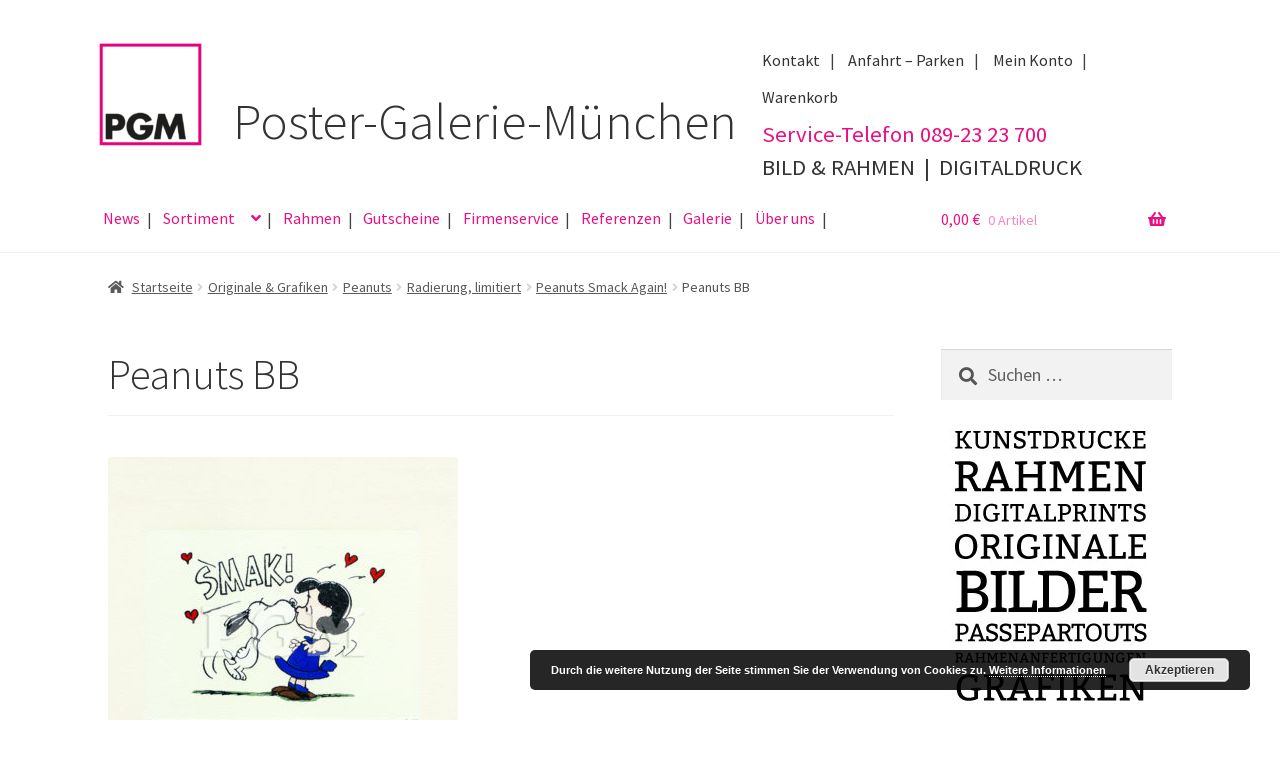

--- FILE ---
content_type: text/html; charset=UTF-8
request_url: https://poster-galerie.de/?attachment_id=3364
body_size: 15448
content:
<!doctype html>
<html lang="de">
<head>
<meta charset="UTF-8">
<meta name="viewport" content="width=device-width, initial-scale=1">
<link rel="profile" href="http://gmpg.org/xfn/11">
<link rel="pingback" href="https://poster-galerie.de/wordpress/xmlrpc.php">

<meta name='robots' content='index, follow, max-image-preview:large, max-snippet:-1, max-video-preview:-1' />

	<!-- This site is optimized with the Yoast SEO plugin v24.8.1 - https://yoast.com/wordpress/plugins/seo/ -->
	<title>Peanuts BB | Poster Galerie München</title>
	<link rel="canonical" href="https://poster-galerie.de/" />
	<meta property="og:locale" content="de_DE" />
	<meta property="og:type" content="article" />
	<meta property="og:title" content="Peanuts BB | Poster Galerie München" />
	<meta property="og:url" content="https://poster-galerie.de/" />
	<meta property="og:site_name" content="Poster Galerie München" />
	<meta property="article:publisher" content="https://www.facebook.com/PosterGalerieMuenchen" />
	<meta property="article:modified_time" content="2017-10-20T11:33:30+00:00" />
	<meta property="og:image" content="https://poster-galerie.de" />
	<meta property="og:image:width" content="800" />
	<meta property="og:image:height" content="797" />
	<meta property="og:image:type" content="image/jpeg" />
	<meta name="twitter:card" content="summary_large_image" />
	<script type="application/ld+json" class="yoast-schema-graph">{"@context":"https://schema.org","@graph":[{"@type":"WebPage","@id":"https://poster-galerie.de/","url":"https://poster-galerie.de/","name":"Peanuts BB | Poster Galerie München","isPartOf":{"@id":"https://poster-galerie.de/#website"},"primaryImageOfPage":{"@id":"https://poster-galerie.de/#primaryimage"},"image":{"@id":"https://poster-galerie.de/#primaryimage"},"thumbnailUrl":"https://poster-galerie.de/wordpress/wp-content/uploads/2017/10/019.jpg","datePublished":"2017-10-20T11:33:14+00:00","dateModified":"2017-10-20T11:33:30+00:00","breadcrumb":{"@id":"https://poster-galerie.de/#breadcrumb"},"inLanguage":"de","potentialAction":[{"@type":"ReadAction","target":["https://poster-galerie.de/"]}]},{"@type":"ImageObject","inLanguage":"de","@id":"https://poster-galerie.de/#primaryimage","url":"https://poster-galerie.de/wordpress/wp-content/uploads/2017/10/019.jpg","contentUrl":"https://poster-galerie.de/wordpress/wp-content/uploads/2017/10/019.jpg","width":800,"height":797},{"@type":"BreadcrumbList","@id":"https://poster-galerie.de/#breadcrumb","itemListElement":[{"@type":"ListItem","position":1,"name":"Home","item":"https://poster-galerie.de/"},{"@type":"ListItem","position":2,"name":"Peanuts BB"}]},{"@type":"WebSite","@id":"https://poster-galerie.de/#website","url":"https://poster-galerie.de/","name":"Poster Galerie München","description":"Originale. Kunstdrucke. Rahmung.","publisher":{"@id":"https://poster-galerie.de/#organization"},"potentialAction":[{"@type":"SearchAction","target":{"@type":"EntryPoint","urlTemplate":"https://poster-galerie.de/?s={search_term_string}"},"query-input":{"@type":"PropertyValueSpecification","valueRequired":true,"valueName":"search_term_string"}}],"inLanguage":"de"},{"@type":"Organization","@id":"https://poster-galerie.de/#organization","name":"Poster Galerie München","url":"https://poster-galerie.de/","logo":{"@type":"ImageObject","inLanguage":"de","@id":"https://poster-galerie.de/#/schema/logo/image/","url":"https://poster-galerie.de/wordpress/wp-content/uploads/2017/07/header.jpg","contentUrl":"https://poster-galerie.de/wordpress/wp-content/uploads/2017/07/header.jpg","width":702,"height":247,"caption":"Poster Galerie München"},"image":{"@id":"https://poster-galerie.de/#/schema/logo/image/"},"sameAs":["https://www.facebook.com/PosterGalerieMuenchen"]}]}</script>
	<!-- / Yoast SEO plugin. -->


<link rel="alternate" type="application/rss+xml" title="Poster Galerie München &raquo; Feed" href="https://poster-galerie.de/feed/" />
<link rel="alternate" type="application/rss+xml" title="Poster Galerie München &raquo; Kommentar-Feed" href="https://poster-galerie.de/comments/feed/" />
<link rel="alternate" type="application/rss+xml" title="Poster Galerie München &raquo; Peanuts BB-Kommentar-Feed" href="https://poster-galerie.de/?attachment_id=3364/feed/" />
<script>
window._wpemojiSettings = {"baseUrl":"https:\/\/s.w.org\/images\/core\/emoji\/15.0.3\/72x72\/","ext":".png","svgUrl":"https:\/\/s.w.org\/images\/core\/emoji\/15.0.3\/svg\/","svgExt":".svg","source":{"concatemoji":"https:\/\/poster-galerie.de\/wordpress\/wp-includes\/js\/wp-emoji-release.min.js?ver=6.6.4"}};
/*! This file is auto-generated */
!function(i,n){var o,s,e;function c(e){try{var t={supportTests:e,timestamp:(new Date).valueOf()};sessionStorage.setItem(o,JSON.stringify(t))}catch(e){}}function p(e,t,n){e.clearRect(0,0,e.canvas.width,e.canvas.height),e.fillText(t,0,0);var t=new Uint32Array(e.getImageData(0,0,e.canvas.width,e.canvas.height).data),r=(e.clearRect(0,0,e.canvas.width,e.canvas.height),e.fillText(n,0,0),new Uint32Array(e.getImageData(0,0,e.canvas.width,e.canvas.height).data));return t.every(function(e,t){return e===r[t]})}function u(e,t,n){switch(t){case"flag":return n(e,"\ud83c\udff3\ufe0f\u200d\u26a7\ufe0f","\ud83c\udff3\ufe0f\u200b\u26a7\ufe0f")?!1:!n(e,"\ud83c\uddfa\ud83c\uddf3","\ud83c\uddfa\u200b\ud83c\uddf3")&&!n(e,"\ud83c\udff4\udb40\udc67\udb40\udc62\udb40\udc65\udb40\udc6e\udb40\udc67\udb40\udc7f","\ud83c\udff4\u200b\udb40\udc67\u200b\udb40\udc62\u200b\udb40\udc65\u200b\udb40\udc6e\u200b\udb40\udc67\u200b\udb40\udc7f");case"emoji":return!n(e,"\ud83d\udc26\u200d\u2b1b","\ud83d\udc26\u200b\u2b1b")}return!1}function f(e,t,n){var r="undefined"!=typeof WorkerGlobalScope&&self instanceof WorkerGlobalScope?new OffscreenCanvas(300,150):i.createElement("canvas"),a=r.getContext("2d",{willReadFrequently:!0}),o=(a.textBaseline="top",a.font="600 32px Arial",{});return e.forEach(function(e){o[e]=t(a,e,n)}),o}function t(e){var t=i.createElement("script");t.src=e,t.defer=!0,i.head.appendChild(t)}"undefined"!=typeof Promise&&(o="wpEmojiSettingsSupports",s=["flag","emoji"],n.supports={everything:!0,everythingExceptFlag:!0},e=new Promise(function(e){i.addEventListener("DOMContentLoaded",e,{once:!0})}),new Promise(function(t){var n=function(){try{var e=JSON.parse(sessionStorage.getItem(o));if("object"==typeof e&&"number"==typeof e.timestamp&&(new Date).valueOf()<e.timestamp+604800&&"object"==typeof e.supportTests)return e.supportTests}catch(e){}return null}();if(!n){if("undefined"!=typeof Worker&&"undefined"!=typeof OffscreenCanvas&&"undefined"!=typeof URL&&URL.createObjectURL&&"undefined"!=typeof Blob)try{var e="postMessage("+f.toString()+"("+[JSON.stringify(s),u.toString(),p.toString()].join(",")+"));",r=new Blob([e],{type:"text/javascript"}),a=new Worker(URL.createObjectURL(r),{name:"wpTestEmojiSupports"});return void(a.onmessage=function(e){c(n=e.data),a.terminate(),t(n)})}catch(e){}c(n=f(s,u,p))}t(n)}).then(function(e){for(var t in e)n.supports[t]=e[t],n.supports.everything=n.supports.everything&&n.supports[t],"flag"!==t&&(n.supports.everythingExceptFlag=n.supports.everythingExceptFlag&&n.supports[t]);n.supports.everythingExceptFlag=n.supports.everythingExceptFlag&&!n.supports.flag,n.DOMReady=!1,n.readyCallback=function(){n.DOMReady=!0}}).then(function(){return e}).then(function(){var e;n.supports.everything||(n.readyCallback(),(e=n.source||{}).concatemoji?t(e.concatemoji):e.wpemoji&&e.twemoji&&(t(e.twemoji),t(e.wpemoji)))}))}((window,document),window._wpemojiSettings);
</script>
<style id='wp-emoji-styles-inline-css'>

	img.wp-smiley, img.emoji {
		display: inline !important;
		border: none !important;
		box-shadow: none !important;
		height: 1em !important;
		width: 1em !important;
		margin: 0 0.07em !important;
		vertical-align: -0.1em !important;
		background: none !important;
		padding: 0 !important;
	}
</style>
<link rel='stylesheet' id='wp-block-library-css' href='https://poster-galerie.de/wordpress/wp-includes/css/dist/block-library/style.min.css?ver=6.6.4' media='all' />
<style id='wp-block-library-theme-inline-css'>
.wp-block-audio :where(figcaption){color:#555;font-size:13px;text-align:center}.is-dark-theme .wp-block-audio :where(figcaption){color:#ffffffa6}.wp-block-audio{margin:0 0 1em}.wp-block-code{border:1px solid #ccc;border-radius:4px;font-family:Menlo,Consolas,monaco,monospace;padding:.8em 1em}.wp-block-embed :where(figcaption){color:#555;font-size:13px;text-align:center}.is-dark-theme .wp-block-embed :where(figcaption){color:#ffffffa6}.wp-block-embed{margin:0 0 1em}.blocks-gallery-caption{color:#555;font-size:13px;text-align:center}.is-dark-theme .blocks-gallery-caption{color:#ffffffa6}:root :where(.wp-block-image figcaption){color:#555;font-size:13px;text-align:center}.is-dark-theme :root :where(.wp-block-image figcaption){color:#ffffffa6}.wp-block-image{margin:0 0 1em}.wp-block-pullquote{border-bottom:4px solid;border-top:4px solid;color:currentColor;margin-bottom:1.75em}.wp-block-pullquote cite,.wp-block-pullquote footer,.wp-block-pullquote__citation{color:currentColor;font-size:.8125em;font-style:normal;text-transform:uppercase}.wp-block-quote{border-left:.25em solid;margin:0 0 1.75em;padding-left:1em}.wp-block-quote cite,.wp-block-quote footer{color:currentColor;font-size:.8125em;font-style:normal;position:relative}.wp-block-quote.has-text-align-right{border-left:none;border-right:.25em solid;padding-left:0;padding-right:1em}.wp-block-quote.has-text-align-center{border:none;padding-left:0}.wp-block-quote.is-large,.wp-block-quote.is-style-large,.wp-block-quote.is-style-plain{border:none}.wp-block-search .wp-block-search__label{font-weight:700}.wp-block-search__button{border:1px solid #ccc;padding:.375em .625em}:where(.wp-block-group.has-background){padding:1.25em 2.375em}.wp-block-separator.has-css-opacity{opacity:.4}.wp-block-separator{border:none;border-bottom:2px solid;margin-left:auto;margin-right:auto}.wp-block-separator.has-alpha-channel-opacity{opacity:1}.wp-block-separator:not(.is-style-wide):not(.is-style-dots){width:100px}.wp-block-separator.has-background:not(.is-style-dots){border-bottom:none;height:1px}.wp-block-separator.has-background:not(.is-style-wide):not(.is-style-dots){height:2px}.wp-block-table{margin:0 0 1em}.wp-block-table td,.wp-block-table th{word-break:normal}.wp-block-table :where(figcaption){color:#555;font-size:13px;text-align:center}.is-dark-theme .wp-block-table :where(figcaption){color:#ffffffa6}.wp-block-video :where(figcaption){color:#555;font-size:13px;text-align:center}.is-dark-theme .wp-block-video :where(figcaption){color:#ffffffa6}.wp-block-video{margin:0 0 1em}:root :where(.wp-block-template-part.has-background){margin-bottom:0;margin-top:0;padding:1.25em 2.375em}
</style>
<link rel='stylesheet' id='storefront-gutenberg-blocks-css' href='https://poster-galerie.de/wordpress/wp-content/themes/storefront/assets/css/base/gutenberg-blocks.css?ver=4.6.1' media='all' />
<style id='storefront-gutenberg-blocks-inline-css'>

				.wp-block-button__link:not(.has-text-color) {
					color: #e81083;
				}

				.wp-block-button__link:not(.has-text-color):hover,
				.wp-block-button__link:not(.has-text-color):focus,
				.wp-block-button__link:not(.has-text-color):active {
					color: #e81083;
				}

				.wp-block-button__link:not(.has-background) {
					background-color: #eeeeee;
				}

				.wp-block-button__link:not(.has-background):hover,
				.wp-block-button__link:not(.has-background):focus,
				.wp-block-button__link:not(.has-background):active {
					border-color: #d5d5d5;
					background-color: #d5d5d5;
				}

				.wc-block-grid__products .wc-block-grid__product .wp-block-button__link {
					background-color: #eeeeee;
					border-color: #eeeeee;
					color: #e81083;
				}

				.wp-block-quote footer,
				.wp-block-quote cite,
				.wp-block-quote__citation {
					color: #555555;
				}

				.wp-block-pullquote cite,
				.wp-block-pullquote footer,
				.wp-block-pullquote__citation {
					color: #555555;
				}

				.wp-block-image figcaption {
					color: #555555;
				}

				.wp-block-separator.is-style-dots::before {
					color: #333333;
				}

				.wp-block-file a.wp-block-file__button {
					color: #e81083;
					background-color: #eeeeee;
					border-color: #eeeeee;
				}

				.wp-block-file a.wp-block-file__button:hover,
				.wp-block-file a.wp-block-file__button:focus,
				.wp-block-file a.wp-block-file__button:active {
					color: #e81083;
					background-color: #d5d5d5;
				}

				.wp-block-code,
				.wp-block-preformatted pre {
					color: #555555;
				}

				.wp-block-table:not( .has-background ):not( .is-style-stripes ) tbody tr:nth-child(2n) td {
					background-color: #fdfdfd;
				}

				.wp-block-cover .wp-block-cover__inner-container h1:not(.has-text-color),
				.wp-block-cover .wp-block-cover__inner-container h2:not(.has-text-color),
				.wp-block-cover .wp-block-cover__inner-container h3:not(.has-text-color),
				.wp-block-cover .wp-block-cover__inner-container h4:not(.has-text-color),
				.wp-block-cover .wp-block-cover__inner-container h5:not(.has-text-color),
				.wp-block-cover .wp-block-cover__inner-container h6:not(.has-text-color) {
					color: #000000;
				}

				.wc-block-components-price-slider__range-input-progress,
				.rtl .wc-block-components-price-slider__range-input-progress {
					--range-color: #e81083;
				}

				/* Target only IE11 */
				@media all and (-ms-high-contrast: none), (-ms-high-contrast: active) {
					.wc-block-components-price-slider__range-input-progress {
						background: #e81083;
					}
				}

				.wc-block-components-button:not(.is-link) {
					background-color: #333333;
					color: #ffffff;
				}

				.wc-block-components-button:not(.is-link):hover,
				.wc-block-components-button:not(.is-link):focus,
				.wc-block-components-button:not(.is-link):active {
					background-color: #1a1a1a;
					color: #ffffff;
				}

				.wc-block-components-button:not(.is-link):disabled {
					background-color: #333333;
					color: #ffffff;
				}

				.wc-block-cart__submit-container {
					background-color: #ffffff;
				}

				.wc-block-cart__submit-container::before {
					color: rgba(220,220,220,0.5);
				}

				.wc-block-components-order-summary-item__quantity {
					background-color: #ffffff;
					border-color: #555555;
					box-shadow: 0 0 0 2px #ffffff;
					color: #555555;
				}
			
</style>
<style id='classic-theme-styles-inline-css'>
/*! This file is auto-generated */
.wp-block-button__link{color:#fff;background-color:#32373c;border-radius:9999px;box-shadow:none;text-decoration:none;padding:calc(.667em + 2px) calc(1.333em + 2px);font-size:1.125em}.wp-block-file__button{background:#32373c;color:#fff;text-decoration:none}
</style>
<style id='global-styles-inline-css'>
:root{--wp--preset--aspect-ratio--square: 1;--wp--preset--aspect-ratio--4-3: 4/3;--wp--preset--aspect-ratio--3-4: 3/4;--wp--preset--aspect-ratio--3-2: 3/2;--wp--preset--aspect-ratio--2-3: 2/3;--wp--preset--aspect-ratio--16-9: 16/9;--wp--preset--aspect-ratio--9-16: 9/16;--wp--preset--color--black: #000000;--wp--preset--color--cyan-bluish-gray: #abb8c3;--wp--preset--color--white: #ffffff;--wp--preset--color--pale-pink: #f78da7;--wp--preset--color--vivid-red: #cf2e2e;--wp--preset--color--luminous-vivid-orange: #ff6900;--wp--preset--color--luminous-vivid-amber: #fcb900;--wp--preset--color--light-green-cyan: #7bdcb5;--wp--preset--color--vivid-green-cyan: #00d084;--wp--preset--color--pale-cyan-blue: #8ed1fc;--wp--preset--color--vivid-cyan-blue: #0693e3;--wp--preset--color--vivid-purple: #9b51e0;--wp--preset--gradient--vivid-cyan-blue-to-vivid-purple: linear-gradient(135deg,rgba(6,147,227,1) 0%,rgb(155,81,224) 100%);--wp--preset--gradient--light-green-cyan-to-vivid-green-cyan: linear-gradient(135deg,rgb(122,220,180) 0%,rgb(0,208,130) 100%);--wp--preset--gradient--luminous-vivid-amber-to-luminous-vivid-orange: linear-gradient(135deg,rgba(252,185,0,1) 0%,rgba(255,105,0,1) 100%);--wp--preset--gradient--luminous-vivid-orange-to-vivid-red: linear-gradient(135deg,rgba(255,105,0,1) 0%,rgb(207,46,46) 100%);--wp--preset--gradient--very-light-gray-to-cyan-bluish-gray: linear-gradient(135deg,rgb(238,238,238) 0%,rgb(169,184,195) 100%);--wp--preset--gradient--cool-to-warm-spectrum: linear-gradient(135deg,rgb(74,234,220) 0%,rgb(151,120,209) 20%,rgb(207,42,186) 40%,rgb(238,44,130) 60%,rgb(251,105,98) 80%,rgb(254,248,76) 100%);--wp--preset--gradient--blush-light-purple: linear-gradient(135deg,rgb(255,206,236) 0%,rgb(152,150,240) 100%);--wp--preset--gradient--blush-bordeaux: linear-gradient(135deg,rgb(254,205,165) 0%,rgb(254,45,45) 50%,rgb(107,0,62) 100%);--wp--preset--gradient--luminous-dusk: linear-gradient(135deg,rgb(255,203,112) 0%,rgb(199,81,192) 50%,rgb(65,88,208) 100%);--wp--preset--gradient--pale-ocean: linear-gradient(135deg,rgb(255,245,203) 0%,rgb(182,227,212) 50%,rgb(51,167,181) 100%);--wp--preset--gradient--electric-grass: linear-gradient(135deg,rgb(202,248,128) 0%,rgb(113,206,126) 100%);--wp--preset--gradient--midnight: linear-gradient(135deg,rgb(2,3,129) 0%,rgb(40,116,252) 100%);--wp--preset--font-size--small: 14px;--wp--preset--font-size--medium: 23px;--wp--preset--font-size--large: 26px;--wp--preset--font-size--x-large: 42px;--wp--preset--font-size--normal: 16px;--wp--preset--font-size--huge: 37px;--wp--preset--font-family--inter: "Inter", sans-serif;--wp--preset--font-family--cardo: Cardo;--wp--preset--spacing--20: 0.44rem;--wp--preset--spacing--30: 0.67rem;--wp--preset--spacing--40: 1rem;--wp--preset--spacing--50: 1.5rem;--wp--preset--spacing--60: 2.25rem;--wp--preset--spacing--70: 3.38rem;--wp--preset--spacing--80: 5.06rem;--wp--preset--shadow--natural: 6px 6px 9px rgba(0, 0, 0, 0.2);--wp--preset--shadow--deep: 12px 12px 50px rgba(0, 0, 0, 0.4);--wp--preset--shadow--sharp: 6px 6px 0px rgba(0, 0, 0, 0.2);--wp--preset--shadow--outlined: 6px 6px 0px -3px rgba(255, 255, 255, 1), 6px 6px rgba(0, 0, 0, 1);--wp--preset--shadow--crisp: 6px 6px 0px rgba(0, 0, 0, 1);}:root :where(.is-layout-flow) > :first-child{margin-block-start: 0;}:root :where(.is-layout-flow) > :last-child{margin-block-end: 0;}:root :where(.is-layout-flow) > *{margin-block-start: 24px;margin-block-end: 0;}:root :where(.is-layout-constrained) > :first-child{margin-block-start: 0;}:root :where(.is-layout-constrained) > :last-child{margin-block-end: 0;}:root :where(.is-layout-constrained) > *{margin-block-start: 24px;margin-block-end: 0;}:root :where(.is-layout-flex){gap: 24px;}:root :where(.is-layout-grid){gap: 24px;}body .is-layout-flex{display: flex;}.is-layout-flex{flex-wrap: wrap;align-items: center;}.is-layout-flex > :is(*, div){margin: 0;}body .is-layout-grid{display: grid;}.is-layout-grid > :is(*, div){margin: 0;}.has-black-color{color: var(--wp--preset--color--black) !important;}.has-cyan-bluish-gray-color{color: var(--wp--preset--color--cyan-bluish-gray) !important;}.has-white-color{color: var(--wp--preset--color--white) !important;}.has-pale-pink-color{color: var(--wp--preset--color--pale-pink) !important;}.has-vivid-red-color{color: var(--wp--preset--color--vivid-red) !important;}.has-luminous-vivid-orange-color{color: var(--wp--preset--color--luminous-vivid-orange) !important;}.has-luminous-vivid-amber-color{color: var(--wp--preset--color--luminous-vivid-amber) !important;}.has-light-green-cyan-color{color: var(--wp--preset--color--light-green-cyan) !important;}.has-vivid-green-cyan-color{color: var(--wp--preset--color--vivid-green-cyan) !important;}.has-pale-cyan-blue-color{color: var(--wp--preset--color--pale-cyan-blue) !important;}.has-vivid-cyan-blue-color{color: var(--wp--preset--color--vivid-cyan-blue) !important;}.has-vivid-purple-color{color: var(--wp--preset--color--vivid-purple) !important;}.has-black-background-color{background-color: var(--wp--preset--color--black) !important;}.has-cyan-bluish-gray-background-color{background-color: var(--wp--preset--color--cyan-bluish-gray) !important;}.has-white-background-color{background-color: var(--wp--preset--color--white) !important;}.has-pale-pink-background-color{background-color: var(--wp--preset--color--pale-pink) !important;}.has-vivid-red-background-color{background-color: var(--wp--preset--color--vivid-red) !important;}.has-luminous-vivid-orange-background-color{background-color: var(--wp--preset--color--luminous-vivid-orange) !important;}.has-luminous-vivid-amber-background-color{background-color: var(--wp--preset--color--luminous-vivid-amber) !important;}.has-light-green-cyan-background-color{background-color: var(--wp--preset--color--light-green-cyan) !important;}.has-vivid-green-cyan-background-color{background-color: var(--wp--preset--color--vivid-green-cyan) !important;}.has-pale-cyan-blue-background-color{background-color: var(--wp--preset--color--pale-cyan-blue) !important;}.has-vivid-cyan-blue-background-color{background-color: var(--wp--preset--color--vivid-cyan-blue) !important;}.has-vivid-purple-background-color{background-color: var(--wp--preset--color--vivid-purple) !important;}.has-black-border-color{border-color: var(--wp--preset--color--black) !important;}.has-cyan-bluish-gray-border-color{border-color: var(--wp--preset--color--cyan-bluish-gray) !important;}.has-white-border-color{border-color: var(--wp--preset--color--white) !important;}.has-pale-pink-border-color{border-color: var(--wp--preset--color--pale-pink) !important;}.has-vivid-red-border-color{border-color: var(--wp--preset--color--vivid-red) !important;}.has-luminous-vivid-orange-border-color{border-color: var(--wp--preset--color--luminous-vivid-orange) !important;}.has-luminous-vivid-amber-border-color{border-color: var(--wp--preset--color--luminous-vivid-amber) !important;}.has-light-green-cyan-border-color{border-color: var(--wp--preset--color--light-green-cyan) !important;}.has-vivid-green-cyan-border-color{border-color: var(--wp--preset--color--vivid-green-cyan) !important;}.has-pale-cyan-blue-border-color{border-color: var(--wp--preset--color--pale-cyan-blue) !important;}.has-vivid-cyan-blue-border-color{border-color: var(--wp--preset--color--vivid-cyan-blue) !important;}.has-vivid-purple-border-color{border-color: var(--wp--preset--color--vivid-purple) !important;}.has-vivid-cyan-blue-to-vivid-purple-gradient-background{background: var(--wp--preset--gradient--vivid-cyan-blue-to-vivid-purple) !important;}.has-light-green-cyan-to-vivid-green-cyan-gradient-background{background: var(--wp--preset--gradient--light-green-cyan-to-vivid-green-cyan) !important;}.has-luminous-vivid-amber-to-luminous-vivid-orange-gradient-background{background: var(--wp--preset--gradient--luminous-vivid-amber-to-luminous-vivid-orange) !important;}.has-luminous-vivid-orange-to-vivid-red-gradient-background{background: var(--wp--preset--gradient--luminous-vivid-orange-to-vivid-red) !important;}.has-very-light-gray-to-cyan-bluish-gray-gradient-background{background: var(--wp--preset--gradient--very-light-gray-to-cyan-bluish-gray) !important;}.has-cool-to-warm-spectrum-gradient-background{background: var(--wp--preset--gradient--cool-to-warm-spectrum) !important;}.has-blush-light-purple-gradient-background{background: var(--wp--preset--gradient--blush-light-purple) !important;}.has-blush-bordeaux-gradient-background{background: var(--wp--preset--gradient--blush-bordeaux) !important;}.has-luminous-dusk-gradient-background{background: var(--wp--preset--gradient--luminous-dusk) !important;}.has-pale-ocean-gradient-background{background: var(--wp--preset--gradient--pale-ocean) !important;}.has-electric-grass-gradient-background{background: var(--wp--preset--gradient--electric-grass) !important;}.has-midnight-gradient-background{background: var(--wp--preset--gradient--midnight) !important;}.has-small-font-size{font-size: var(--wp--preset--font-size--small) !important;}.has-medium-font-size{font-size: var(--wp--preset--font-size--medium) !important;}.has-large-font-size{font-size: var(--wp--preset--font-size--large) !important;}.has-x-large-font-size{font-size: var(--wp--preset--font-size--x-large) !important;}
:root :where(.wp-block-pullquote){font-size: 1.5em;line-height: 1.6;}
</style>
<link rel='stylesheet' id='contact-form-7-css' href='https://poster-galerie.de/wordpress/wp-content/plugins/contact-form-7/includes/css/styles.css?ver=6.0.4' media='all' />
<style id='woocommerce-inline-inline-css'>
.woocommerce form .form-row .required { visibility: visible; }
</style>
<link rel='stylesheet' id='storefront-style-css' href='https://poster-galerie.de/wordpress/wp-content/themes/storefront/style.css?ver=4.6.1' media='all' />
<style id='storefront-style-inline-css'>

			.main-navigation ul li a,
			.site-title a,
			ul.menu li a,
			.site-branding h1 a,
			button.menu-toggle,
			button.menu-toggle:hover,
			.handheld-navigation .dropdown-toggle {
				color: #e81083;
			}

			button.menu-toggle,
			button.menu-toggle:hover {
				border-color: #e81083;
			}

			.main-navigation ul li a:hover,
			.main-navigation ul li:hover > a,
			.site-title a:hover,
			.site-header ul.menu li.current-menu-item > a {
				color: #ff51c4;
			}

			table:not( .has-background ) th {
				background-color: #f8f8f8;
			}

			table:not( .has-background ) tbody td {
				background-color: #fdfdfd;
			}

			table:not( .has-background ) tbody tr:nth-child(2n) td,
			fieldset,
			fieldset legend {
				background-color: #fbfbfb;
			}

			.site-header,
			.secondary-navigation ul ul,
			.main-navigation ul.menu > li.menu-item-has-children:after,
			.secondary-navigation ul.menu ul,
			.storefront-handheld-footer-bar,
			.storefront-handheld-footer-bar ul li > a,
			.storefront-handheld-footer-bar ul li.search .site-search,
			button.menu-toggle,
			button.menu-toggle:hover {
				background-color: #ffffff;
			}

			p.site-description,
			.site-header,
			.storefront-handheld-footer-bar {
				color: #404040;
			}

			button.menu-toggle:after,
			button.menu-toggle:before,
			button.menu-toggle span:before {
				background-color: #e81083;
			}

			h1, h2, h3, h4, h5, h6, .wc-block-grid__product-title {
				color: #333333;
			}

			.widget h1 {
				border-bottom-color: #333333;
			}

			body,
			.secondary-navigation a {
				color: #555555;
			}

			.widget-area .widget a,
			.hentry .entry-header .posted-on a,
			.hentry .entry-header .post-author a,
			.hentry .entry-header .post-comments a,
			.hentry .entry-header .byline a {
				color: #5a5a5a;
			}

			a {
				color: #e81083;
			}

			a:focus,
			button:focus,
			.button.alt:focus,
			input:focus,
			textarea:focus,
			input[type="button"]:focus,
			input[type="reset"]:focus,
			input[type="submit"]:focus,
			input[type="email"]:focus,
			input[type="tel"]:focus,
			input[type="url"]:focus,
			input[type="password"]:focus,
			input[type="search"]:focus {
				outline-color: #e81083;
			}

			button, input[type="button"], input[type="reset"], input[type="submit"], .button, .widget a.button {
				background-color: #eeeeee;
				border-color: #eeeeee;
				color: #e81083;
			}

			button:hover, input[type="button"]:hover, input[type="reset"]:hover, input[type="submit"]:hover, .button:hover, .widget a.button:hover {
				background-color: #d5d5d5;
				border-color: #d5d5d5;
				color: #e81083;
			}

			button.alt, input[type="button"].alt, input[type="reset"].alt, input[type="submit"].alt, .button.alt, .widget-area .widget a.button.alt {
				background-color: #333333;
				border-color: #333333;
				color: #ffffff;
			}

			button.alt:hover, input[type="button"].alt:hover, input[type="reset"].alt:hover, input[type="submit"].alt:hover, .button.alt:hover, .widget-area .widget a.button.alt:hover {
				background-color: #1a1a1a;
				border-color: #1a1a1a;
				color: #ffffff;
			}

			.pagination .page-numbers li .page-numbers.current {
				background-color: #e6e6e6;
				color: #4b4b4b;
			}

			#comments .comment-list .comment-content .comment-text {
				background-color: #f8f8f8;
			}

			.site-footer {
				background-color: #f0f0f0;
				color: #6d6d6d;
			}

			.site-footer a:not(.button):not(.components-button) {
				color: #e81083;
			}

			.site-footer .storefront-handheld-footer-bar a:not(.button):not(.components-button) {
				color: #e81083;
			}

			.site-footer h1, .site-footer h2, .site-footer h3, .site-footer h4, .site-footer h5, .site-footer h6, .site-footer .widget .widget-title, .site-footer .widget .widgettitle {
				color: #333333;
			}

			.page-template-template-homepage.has-post-thumbnail .type-page.has-post-thumbnail .entry-title {
				color: #000000;
			}

			.page-template-template-homepage.has-post-thumbnail .type-page.has-post-thumbnail .entry-content {
				color: #000000;
			}

			@media screen and ( min-width: 768px ) {
				.secondary-navigation ul.menu a:hover {
					color: #595959;
				}

				.secondary-navigation ul.menu a {
					color: #404040;
				}

				.main-navigation ul.menu ul.sub-menu,
				.main-navigation ul.nav-menu ul.children {
					background-color: #f0f0f0;
				}

				.site-header {
					border-bottom-color: #f0f0f0;
				}
			}
</style>
<link rel='stylesheet' id='storefront-icons-css' href='https://poster-galerie.de/wordpress/wp-content/themes/storefront/assets/css/base/icons.css?ver=4.6.1' media='all' />
<link rel='stylesheet' id='storefront-fonts-css' href='https://poster-galerie.de/wordpress/wp-content/uploads/fonts/14c0a69114f8569ee260369e33ee77aa/font.css?v=1691142434' media='all' />
<link rel='stylesheet' id='woocommerce-gzd-layout-css' href='https://poster-galerie.de/wordpress/wp-content/plugins/woocommerce-germanized/build/static/layout-styles.css?ver=3.18.7' media='all' />
<style id='woocommerce-gzd-layout-inline-css'>
.woocommerce-checkout .shop_table { background-color: #eeeeee; } .product p.deposit-packaging-type { font-size: 1.25em !important; } p.woocommerce-shipping-destination { display: none; }
                .wc-gzd-nutri-score-value-a {
                    background: url(https://poster-galerie.de/wordpress/wp-content/plugins/woocommerce-germanized/assets/images/nutri-score-a.svg) no-repeat;
                }
                .wc-gzd-nutri-score-value-b {
                    background: url(https://poster-galerie.de/wordpress/wp-content/plugins/woocommerce-germanized/assets/images/nutri-score-b.svg) no-repeat;
                }
                .wc-gzd-nutri-score-value-c {
                    background: url(https://poster-galerie.de/wordpress/wp-content/plugins/woocommerce-germanized/assets/images/nutri-score-c.svg) no-repeat;
                }
                .wc-gzd-nutri-score-value-d {
                    background: url(https://poster-galerie.de/wordpress/wp-content/plugins/woocommerce-germanized/assets/images/nutri-score-d.svg) no-repeat;
                }
                .wc-gzd-nutri-score-value-e {
                    background: url(https://poster-galerie.de/wordpress/wp-content/plugins/woocommerce-germanized/assets/images/nutri-score-e.svg) no-repeat;
                }
            
</style>
<link rel='stylesheet' id='storefront-woocommerce-style-css' href='https://poster-galerie.de/wordpress/wp-content/themes/storefront/assets/css/woocommerce/woocommerce.css?ver=4.6.1' media='all' />
<style id='storefront-woocommerce-style-inline-css'>
@font-face {
				font-family: star;
				src: url(https://poster-galerie.de/wordpress/wp-content/plugins/woocommerce/assets/fonts/star.eot);
				src:
					url(https://poster-galerie.de/wordpress/wp-content/plugins/woocommerce/assets/fonts/star.eot?#iefix) format("embedded-opentype"),
					url(https://poster-galerie.de/wordpress/wp-content/plugins/woocommerce/assets/fonts/star.woff) format("woff"),
					url(https://poster-galerie.de/wordpress/wp-content/plugins/woocommerce/assets/fonts/star.ttf) format("truetype"),
					url(https://poster-galerie.de/wordpress/wp-content/plugins/woocommerce/assets/fonts/star.svg#star) format("svg");
				font-weight: 400;
				font-style: normal;
			}
			@font-face {
				font-family: WooCommerce;
				src: url(https://poster-galerie.de/wordpress/wp-content/plugins/woocommerce/assets/fonts/WooCommerce.eot);
				src:
					url(https://poster-galerie.de/wordpress/wp-content/plugins/woocommerce/assets/fonts/WooCommerce.eot?#iefix) format("embedded-opentype"),
					url(https://poster-galerie.de/wordpress/wp-content/plugins/woocommerce/assets/fonts/WooCommerce.woff) format("woff"),
					url(https://poster-galerie.de/wordpress/wp-content/plugins/woocommerce/assets/fonts/WooCommerce.ttf) format("truetype"),
					url(https://poster-galerie.de/wordpress/wp-content/plugins/woocommerce/assets/fonts/WooCommerce.svg#WooCommerce) format("svg");
				font-weight: 400;
				font-style: normal;
			}

			a.cart-contents,
			.site-header-cart .widget_shopping_cart a {
				color: #e81083;
			}

			a.cart-contents:hover,
			.site-header-cart .widget_shopping_cart a:hover,
			.site-header-cart:hover > li > a {
				color: #ff51c4;
			}

			table.cart td.product-remove,
			table.cart td.actions {
				border-top-color: #ffffff;
			}

			.storefront-handheld-footer-bar ul li.cart .count {
				background-color: #e81083;
				color: #ffffff;
				border-color: #ffffff;
			}

			.woocommerce-tabs ul.tabs li.active a,
			ul.products li.product .price,
			.onsale,
			.wc-block-grid__product-onsale,
			.widget_search form:before,
			.widget_product_search form:before {
				color: #555555;
			}

			.woocommerce-breadcrumb a,
			a.woocommerce-review-link,
			.product_meta a {
				color: #5a5a5a;
			}

			.wc-block-grid__product-onsale,
			.onsale {
				border-color: #555555;
			}

			.star-rating span:before,
			.quantity .plus, .quantity .minus,
			p.stars a:hover:after,
			p.stars a:after,
			.star-rating span:before,
			#payment .payment_methods li input[type=radio]:first-child:checked+label:before {
				color: #e81083;
			}

			.widget_price_filter .ui-slider .ui-slider-range,
			.widget_price_filter .ui-slider .ui-slider-handle {
				background-color: #e81083;
			}

			.order_details {
				background-color: #f8f8f8;
			}

			.order_details > li {
				border-bottom: 1px dotted #e3e3e3;
			}

			.order_details:before,
			.order_details:after {
				background: -webkit-linear-gradient(transparent 0,transparent 0),-webkit-linear-gradient(135deg,#f8f8f8 33.33%,transparent 33.33%),-webkit-linear-gradient(45deg,#f8f8f8 33.33%,transparent 33.33%)
			}

			#order_review {
				background-color: #ffffff;
			}

			#payment .payment_methods > li .payment_box,
			#payment .place-order {
				background-color: #fafafa;
			}

			#payment .payment_methods > li:not(.woocommerce-notice) {
				background-color: #f5f5f5;
			}

			#payment .payment_methods > li:not(.woocommerce-notice):hover {
				background-color: #f0f0f0;
			}

			.woocommerce-pagination .page-numbers li .page-numbers.current {
				background-color: #e6e6e6;
				color: #4b4b4b;
			}

			.wc-block-grid__product-onsale,
			.onsale,
			.woocommerce-pagination .page-numbers li .page-numbers:not(.current) {
				color: #555555;
			}

			p.stars a:before,
			p.stars a:hover~a:before,
			p.stars.selected a.active~a:before {
				color: #555555;
			}

			p.stars.selected a.active:before,
			p.stars:hover a:before,
			p.stars.selected a:not(.active):before,
			p.stars.selected a.active:before {
				color: #e81083;
			}

			.single-product div.product .woocommerce-product-gallery .woocommerce-product-gallery__trigger {
				background-color: #eeeeee;
				color: #e81083;
			}

			.single-product div.product .woocommerce-product-gallery .woocommerce-product-gallery__trigger:hover {
				background-color: #d5d5d5;
				border-color: #d5d5d5;
				color: #e81083;
			}

			.button.added_to_cart:focus,
			.button.wc-forward:focus {
				outline-color: #e81083;
			}

			.added_to_cart,
			.site-header-cart .widget_shopping_cart a.button,
			.wc-block-grid__products .wc-block-grid__product .wp-block-button__link {
				background-color: #eeeeee;
				border-color: #eeeeee;
				color: #e81083;
			}

			.added_to_cart:hover,
			.site-header-cart .widget_shopping_cart a.button:hover,
			.wc-block-grid__products .wc-block-grid__product .wp-block-button__link:hover {
				background-color: #d5d5d5;
				border-color: #d5d5d5;
				color: #e81083;
			}

			.added_to_cart.alt, .added_to_cart, .widget a.button.checkout {
				background-color: #333333;
				border-color: #333333;
				color: #ffffff;
			}

			.added_to_cart.alt:hover, .added_to_cart:hover, .widget a.button.checkout:hover {
				background-color: #1a1a1a;
				border-color: #1a1a1a;
				color: #ffffff;
			}

			.button.loading {
				color: #eeeeee;
			}

			.button.loading:hover {
				background-color: #eeeeee;
			}

			.button.loading:after {
				color: #e81083;
			}

			@media screen and ( min-width: 768px ) {
				.site-header-cart .widget_shopping_cart,
				.site-header .product_list_widget li .quantity {
					color: #404040;
				}

				.site-header-cart .widget_shopping_cart .buttons,
				.site-header-cart .widget_shopping_cart .total {
					background-color: #f5f5f5;
				}

				.site-header-cart .widget_shopping_cart {
					background-color: #f0f0f0;
				}
			}
				.storefront-product-pagination a {
					color: #555555;
					background-color: #ffffff;
				}
				.storefront-sticky-add-to-cart {
					color: #555555;
					background-color: #ffffff;
				}

				.storefront-sticky-add-to-cart a:not(.button) {
					color: #e81083;
				}
</style>
<link rel='stylesheet' id='storefront-child-style-css' href='https://poster-galerie.de/wordpress/wp-content/themes/storefront-child/style.css?ver=4.3.0.1688474187' media='all' />
<link rel='stylesheet' id='shes-styles-css' href='https://poster-galerie.de/wordpress/wp-content/plugins/storefront-homepage-extra-sections/assets/css/style.css?ver=6.6.4' media='all' />
<link rel='stylesheet' id='shes-flexslider-css-css' href='https://poster-galerie.de/wordpress/wp-content/plugins/storefront-homepage-extra-sections/assets/css/flexslider.min.css?ver=6.6.4' media='all' />
<!--n2css--><!--n2js--><script src="https://poster-galerie.de/wordpress/wp-includes/js/jquery/jquery.min.js?ver=3.7.1" id="jquery-core-js"></script>
<script src="https://poster-galerie.de/wordpress/wp-includes/js/jquery/jquery-migrate.min.js?ver=3.4.1" id="jquery-migrate-js"></script>
<script src="https://poster-galerie.de/wordpress/wp-content/plugins/woocommerce/assets/js/jquery-blockui/jquery.blockUI.min.js?ver=2.7.0-wc.9.3.5" id="jquery-blockui-js" defer data-wp-strategy="defer"></script>
<script id="wc-add-to-cart-js-extra">
var wc_add_to_cart_params = {"ajax_url":"\/wordpress\/wp-admin\/admin-ajax.php","wc_ajax_url":"\/?wc-ajax=%%endpoint%%","i18n_view_cart":"Warenkorb anzeigen","cart_url":"https:\/\/poster-galerie.de\/warenkorb\/","is_cart":"","cart_redirect_after_add":"no"};
</script>
<script src="https://poster-galerie.de/wordpress/wp-content/plugins/woocommerce/assets/js/frontend/add-to-cart.min.js?ver=9.3.5" id="wc-add-to-cart-js" defer data-wp-strategy="defer"></script>
<script src="https://poster-galerie.de/wordpress/wp-content/plugins/woocommerce/assets/js/js-cookie/js.cookie.min.js?ver=2.1.4-wc.9.3.5" id="js-cookie-js" defer data-wp-strategy="defer"></script>
<script id="woocommerce-js-extra">
var woocommerce_params = {"ajax_url":"\/wordpress\/wp-admin\/admin-ajax.php","wc_ajax_url":"\/?wc-ajax=%%endpoint%%"};
</script>
<script src="https://poster-galerie.de/wordpress/wp-content/plugins/woocommerce/assets/js/frontend/woocommerce.min.js?ver=9.3.5" id="woocommerce-js" defer data-wp-strategy="defer"></script>
<script id="wc-cart-fragments-js-extra">
var wc_cart_fragments_params = {"ajax_url":"\/wordpress\/wp-admin\/admin-ajax.php","wc_ajax_url":"\/?wc-ajax=%%endpoint%%","cart_hash_key":"wc_cart_hash_f0fc278f0ee55b7552f67f398a7194e6","fragment_name":"wc_fragments_f0fc278f0ee55b7552f67f398a7194e6","request_timeout":"5000"};
</script>
<script src="https://poster-galerie.de/wordpress/wp-content/plugins/woocommerce/assets/js/frontend/cart-fragments.min.js?ver=9.3.5" id="wc-cart-fragments-js" defer data-wp-strategy="defer"></script>
<link rel="https://api.w.org/" href="https://poster-galerie.de/wp-json/" /><link rel="alternate" title="JSON" type="application/json" href="https://poster-galerie.de/wp-json/wp/v2/media/3364" /><link rel="EditURI" type="application/rsd+xml" title="RSD" href="https://poster-galerie.de/wordpress/xmlrpc.php?rsd" />
<meta name="generator" content="WordPress 6.6.4" />
<meta name="generator" content="WooCommerce 9.3.5" />
<link rel='shortlink' href='https://poster-galerie.de/?p=3364' />
<link rel="alternate" title="oEmbed (JSON)" type="application/json+oembed" href="https://poster-galerie.de/wp-json/oembed/1.0/embed?url=https%3A%2F%2Fposter-galerie.de%2F%3Fattachment_id%3D3364" />
<link rel="alternate" title="oEmbed (XML)" type="text/xml+oembed" href="https://poster-galerie.de/wp-json/oembed/1.0/embed?url=https%3A%2F%2Fposter-galerie.de%2F%3Fattachment_id%3D3364&#038;format=xml" />
 			<!-- Google Tag Manager -->
		<script>(function(w,d,s,l,i){w[l]=w[l]||[];w[l].push({'gtm.start':
		new Date().getTime(),event:'gtm.js'});var f=d.getElementsByTagName(s)[0],
		j=d.createElement(s),dl=l!='dataLayer'?'&l='+l:'';j.async=true;j.src=
		'https://www.googletagmanager.com/gtm.js?id='+i+dl;f.parentNode.insertBefore(j,f);
		})(window,document,'script','dataLayer','GTM-KH92HN3N');</script>
		<!-- End Google Tag Manager -->
 		<!-- Google site verification - Google for WooCommerce -->
<meta name="google-site-verification" content="gKDFVuZb2dgyntmYMYBj9-PH5BsPp4NZwghXSq82FLw" />
	<noscript><style>.woocommerce-product-gallery{ opacity: 1 !important; }</style></noscript>
	<style id='wp-fonts-local'>
@font-face{font-family:Inter;font-style:normal;font-weight:300 900;font-display:fallback;src:url('https://poster-galerie.de/wordpress/wp-content/plugins/woocommerce/assets/fonts/Inter-VariableFont_slnt,wght.woff2') format('woff2');font-stretch:normal;}
@font-face{font-family:Cardo;font-style:normal;font-weight:400;font-display:fallback;src:url('https://poster-galerie.de/wordpress/wp-content/plugins/woocommerce/assets/fonts/cardo_normal_400.woff2') format('woff2');}
</style>
<link rel="icon" href="https://poster-galerie.de/wordpress/wp-content/uploads/2017/10/cropped-PGM-Logo-32x32.jpg" sizes="32x32" />
<link rel="icon" href="https://poster-galerie.de/wordpress/wp-content/uploads/2017/10/cropped-PGM-Logo-192x192.jpg" sizes="192x192" />
<link rel="apple-touch-icon" href="https://poster-galerie.de/wordpress/wp-content/uploads/2017/10/cropped-PGM-Logo-180x180.jpg" />
<meta name="msapplication-TileImage" content="https://poster-galerie.de/wordpress/wp-content/uploads/2017/10/cropped-PGM-Logo-270x270.jpg" />
		<style id="wp-custom-css">
			.storefront-hero__button-edit { display: none;}		</style>
		
		<!-- Global site tag (gtag.js) - Google Ads: AW-16950398034 - Google for WooCommerce -->
		<script async src="https://www.googletagmanager.com/gtag/js?id=AW-16950398034"></script>
		<script>
			window.dataLayer = window.dataLayer || [];
			function gtag() { dataLayer.push(arguments); }
			gtag( 'consent', 'default', {
				analytics_storage: 'denied',
				ad_storage: 'denied',
				ad_user_data: 'denied',
				ad_personalization: 'denied',
				region: ['AT', 'BE', 'BG', 'HR', 'CY', 'CZ', 'DK', 'EE', 'FI', 'FR', 'DE', 'GR', 'HU', 'IS', 'IE', 'IT', 'LV', 'LI', 'LT', 'LU', 'MT', 'NL', 'NO', 'PL', 'PT', 'RO', 'SK', 'SI', 'ES', 'SE', 'GB', 'CH'],
				wait_for_update: 500,
			} );
			gtag('js', new Date());
			gtag('set', 'developer_id.dOGY3NW', true);
			gtag("config", "AW-16950398034", { "groups": "GLA", "send_page_view": false });		</script>

		</head>

<body class="attachment attachment-template-default single single-attachment postid-3364 attachmentid-3364 attachment-jpeg wp-embed-responsive theme-storefront woocommerce-no-js group-blog storefront-secondary-navigation storefront-align-wide right-sidebar woocommerce-active storefront-site-logo-active">

 			<!-- Google Tag Manager (noscript) -->
 			<noscript><iframe src="https://www.googletagmanager.com/ns.html?id=GTM-KH92HN3N" height="0" width="0" style="display:none;visibility:hidden"></iframe></noscript>
 			<!-- End Google Tag Manager (noscript) -->
 		<script>
gtag("event", "page_view", {send_to: "GLA"});
</script>


<div id="page" class="hfeed site">
	
	<header id="masthead" class="site-header" role="banner" style="">

		<div class="col-full">		<a class="skip-link screen-reader-text" href="#site-navigation">Zur Navigation springen</a>
		<a class="skip-link screen-reader-text" href="#content">Zum Inhalt springen</a>
					<div class="site-branding site-logo-anchor">
				<a href="https://poster-galerie.de">
					<img src="https://poster-galerie.de/wordpress/wp-content/uploads/2023/07/logo-pgm-e1690303617911.png" alt="Poster Galerie München" title="Poster Galerie München">
				</a>
							</div>
					<nav class="secondary-navigation" role="navigation" aria-label="Sekundäre Navigation">
				<div class="menu-zweitmenue-container"><ul id="menu-zweitmenue" class="menu"><li id="menu-item-4510" class="menu-item menu-item-type-post_type menu-item-object-page menu-item-4510"><a href="https://poster-galerie.de/kontakt/">Kontakt</a></li>
<li id="menu-item-4511" class="menu-item menu-item-type-post_type menu-item-object-page menu-item-4511"><a href="https://poster-galerie.de/anfahrt/">Anfahrt &#8211; Parken</a></li>
<li id="menu-item-44" class="menu-item menu-item-type-post_type menu-item-object-page menu-item-44"><a title=" " href="https://poster-galerie.de/mein-konto/">Mein Konto</a></li>
<li id="menu-item-46" class="menu-item menu-item-type-post_type menu-item-object-page menu-item-46"><a title=" " href="https://poster-galerie.de/warenkorb/">Warenkorb</a></li>
<li id="menu-item-2997" class="menu-item menu-item-type-custom menu-item-object-custom menu-item-2997"><a href="tel:+49892323700"><span class="mobil">Service-Telefon 089-23 23 700</span><br /><span class="rahmen">Bild &#038; Rahmen <span class="hochstrich">|</span> Digitaldruck</span></a></li>
</ul></div>			</nav><!-- #site-navigation -->
						<div class="site-search">
				<div class="widget woocommerce widget_product_search"><form role="search" method="get" class="woocommerce-product-search" action="https://poster-galerie.de/">
	<label class="screen-reader-text" for="woocommerce-product-search-field-0">Suche nach:</label>
	<input type="search" id="woocommerce-product-search-field-0" class="search-field" placeholder="Produkte suchen&hellip;" value="" name="s" />
	<button type="submit" value="Suche" class="">Suche</button>
	<input type="hidden" name="post_type" value="product" />
</form>
</div>			</div>
			</div><div class="storefront-primary-navigation"><div class="col-full">		<nav id="site-navigation" class="main-navigation" role="navigation" aria-label="Primäre Navigation">
		<button id="site-navigation-menu-toggle" class="menu-toggle" aria-controls="site-navigation" aria-expanded="false"><span>Menü</span></button>
			<div class="primary-navigation"><ul id="menu-hauptmenue" class="menu"><li id="menu-item-75" class="menu-item menu-item-type-post_type menu-item-object-page current_page_parent menu-item-75"><a title=" " href="https://poster-galerie.de/news/">News</a></li>
<li id="menu-item-74" class="menu-item menu-item-type-post_type menu-item-object-page menu-item-has-children menu-item-74"><a title=" " href="https://poster-galerie.de/sortiment/">Sortiment</a>
<ul class="sub-menu">
	<li id="menu-item-211" class="menu-item menu-item-type-custom menu-item-object-custom menu-item-211"><a href="https://poster-galerie.de/produkt-kategorie/originale-grafiken">Originale &#038; Grafiken</a></li>
	<li id="menu-item-212" class="menu-item menu-item-type-custom menu-item-object-custom menu-item-212"><a href="https://poster-galerie.de/produkt-kategorie/muenchner-motive/">Münchner Motive</a></li>
	<li id="menu-item-2724" class="menu-item menu-item-type-custom menu-item-object-custom menu-item-2724"><a href="https://poster-galerie.de/produkt-kategorie/plakate-kunstdrucke-digitaldrucke">Plakate &#038; Digitaldrucke</a></li>
	<li id="menu-item-209" class="menu-item menu-item-type-post_type menu-item-object-page menu-item-209"><a title=" " href="https://poster-galerie.de/mein-wunschbild/">Mein Wunschbild</a></li>
</ul>
</li>
<li id="menu-item-73" class="menu-item menu-item-type-post_type menu-item-object-page menu-item-73"><a title=" " href="https://poster-galerie.de/rahmen/">Rahmen</a></li>
<li id="menu-item-15182" class="menu-item menu-item-type-post_type menu-item-object-page menu-item-15182"><a href="https://poster-galerie.de/gutscheine/">Gutscheine</a></li>
<li id="menu-item-72" class="menu-item menu-item-type-post_type menu-item-object-page menu-item-72"><a title=" " href="https://poster-galerie.de/firmenservice/">Firmenservice</a></li>
<li id="menu-item-14915" class="menu-item menu-item-type-post_type menu-item-object-page menu-item-14915"><a href="https://poster-galerie.de/referenzen/">Referenzen</a></li>
<li id="menu-item-71" class="menu-item menu-item-type-post_type menu-item-object-page menu-item-71"><a title=" " href="https://poster-galerie.de/galerie/">Galerie</a></li>
<li id="menu-item-4520" class="menu-item menu-item-type-post_type menu-item-object-page menu-item-4520"><a href="https://poster-galerie.de/ueber-uns/">Über uns</a></li>
</ul></div><div class="handheld-navigation"><ul id="menu-responsives-menue" class="menu"><li id="menu-item-3002" class="menu-item menu-item-type-post_type menu-item-object-page menu-item-home menu-item-3002"><a href="https://poster-galerie.de/">Startseite</a></li>
<li id="menu-item-3017" class="menu-item menu-item-type-post_type menu-item-object-page current_page_parent menu-item-3017"><a href="https://poster-galerie.de/news/">News</a></li>
<li id="menu-item-3020" class="menu-item menu-item-type-post_type menu-item-object-page menu-item-has-children menu-item-3020"><a href="https://poster-galerie.de/sortiment/">Sortiment</a>
<ul class="sub-menu">
	<li id="menu-item-3027" class="menu-item menu-item-type-custom menu-item-object-custom menu-item-3027"><a href="https://poster-galerie.de/produkt-kategorie/originale-grafiken">Originale &#038; Grafiken</a></li>
	<li id="menu-item-3026" class="menu-item menu-item-type-custom menu-item-object-custom menu-item-3026"><a href="https://poster-galerie.de/produkt-kategorie/muenchner-motive/">Münchner Motive</a></li>
	<li id="menu-item-3007" class="menu-item menu-item-type-post_type menu-item-object-page menu-item-3007"><a href="https://poster-galerie.de/mein-wunschbild/">Mein Wunschbild</a></li>
	<li id="menu-item-3025" class="menu-item menu-item-type-custom menu-item-object-custom menu-item-3025"><a href="https://poster-galerie.de/produkt-kategorie/plakate-kunstdrucke-digitaldrucke">Plakate und Digitaldrucke</a></li>
</ul>
</li>
<li id="menu-item-3008" class="menu-item menu-item-type-post_type menu-item-object-page menu-item-3008"><a href="https://poster-galerie.de/rahmen/">Rahmen &#038; Einrahmung</a></li>
<li id="menu-item-3009" class="menu-item menu-item-type-post_type menu-item-object-page menu-item-3009"><a href="https://poster-galerie.de/firmenservice/">Firmenservice – Kunst für Büro, Praxis, Kanzlei</a></li>
<li id="menu-item-14918" class="menu-item menu-item-type-post_type menu-item-object-page menu-item-14918"><a href="https://poster-galerie.de/referenzen/">Referenzen</a></li>
<li id="menu-item-3010" class="menu-item menu-item-type-post_type menu-item-object-page menu-item-3010"><a href="https://poster-galerie.de/galerie/">Galerie</a></li>
<li id="menu-item-13898" class="menu-item menu-item-type-post_type menu-item-object-page menu-item-13898"><a href="https://poster-galerie.de/?page_id=13892">Jobs</a></li>
<li id="menu-item-3015" class="menu-item menu-item-type-post_type menu-item-object-page menu-item-has-children menu-item-3015"><a href="https://poster-galerie.de/kontakt/">Kontakt</a>
<ul class="sub-menu">
	<li id="menu-item-3005" class="menu-item menu-item-type-post_type menu-item-object-page menu-item-3005"><a href="https://poster-galerie.de/anfahrt/">Anfahrt – Parken</a></li>
</ul>
</li>
<li id="menu-item-3016" class="menu-item menu-item-type-post_type menu-item-object-page menu-item-3016"><a href="https://poster-galerie.de/mein-konto/">Mein Konto</a></li>
<li id="menu-item-3022" class="menu-item menu-item-type-post_type menu-item-object-page menu-item-3022"><a href="https://poster-galerie.de/warenkorb/">Warenkorb</a></li>
<li id="menu-item-3196" class="menu-item menu-item-type-custom menu-item-object-custom menu-item-3196"><a href="tel:+49892323700">✆ Service-Telefon 089 / 2323700</a></li>
</ul></div>		</nav><!-- #site-navigation -->
				<ul id="site-header-cart" class="site-header-cart menu">
			<li class="">
							<a class="cart-contents" href="https://poster-galerie.de/warenkorb/" title="Ihren Warenkorb anzeigen">
								<span class="woocommerce-Price-amount amount">0,00&nbsp;<span class="woocommerce-Price-currencySymbol">&euro;</span></span> <span class="count">0 Artikel</span>
			</a>
					</li>
			<li>
				<div class="widget woocommerce widget_shopping_cart"><div class="widget_shopping_cart_content"></div></div>			</li>
		</ul>
			</div></div>
	</header><!-- #masthead -->

	<div class="storefront-breadcrumb"><div class="col-full"><nav class="woocommerce-breadcrumb" aria-label="Brotkrümelnavigation"><a href="https://poster-galerie.de">Startseite</a><span class="breadcrumb-separator"> / </span><a href="https://poster-galerie.de/produkt-kategorie/originale-grafiken/">Originale &amp; Grafiken</a><span class="breadcrumb-separator"> / </span><a href="https://poster-galerie.de/produkt-kategorie/originale-grafiken/peanuts/">Peanuts</a><span class="breadcrumb-separator"> / </span><a href="https://poster-galerie.de/produkt-kategorie/originale-grafiken/peanuts/radierung-signiert-und-limitiert-peanuts/">Radierung, limitiert</a><span class="breadcrumb-separator"> / </span><a href="https://poster-galerie.de/produkt/peanuts-bild-bb/">Peanuts Smack Again!</a><span class="breadcrumb-separator"> / </span>Peanuts BB</nav></div></div>
	<div id="content" class="site-content" tabindex="-1">
		<div class="col-full">

		<div class="woocommerce"></div>
	<div id="primary" class="content-area">
		<main id="main" class="site-main" role="main">

		
<article id="post-3364" class="post-3364 attachment type-attachment status-inherit hentry">

			<header class="entry-header">
		<h1 class="entry-title">Peanuts BB</h1>		</header><!-- .entry-header -->
				<div class="entry-content">
		<p class="attachment"><a href='https://poster-galerie.de/wordpress/wp-content/uploads/2017/10/019.jpg'><img fetchpriority="high" decoding="async" width="350" height="349" src="https://poster-galerie.de/wordpress/wp-content/uploads/2017/10/019-350x349.jpg" class="attachment-medium size-medium" alt="" srcset="https://poster-galerie.de/wordpress/wp-content/uploads/2017/10/019-350x349.jpg 350w, https://poster-galerie.de/wordpress/wp-content/uploads/2017/10/019-324x323.jpg 324w, https://poster-galerie.de/wordpress/wp-content/uploads/2017/10/019-100x100.jpg 100w, https://poster-galerie.de/wordpress/wp-content/uploads/2017/10/019-416x414.jpg 416w, https://poster-galerie.de/wordpress/wp-content/uploads/2017/10/019-150x150.jpg 150w, https://poster-galerie.de/wordpress/wp-content/uploads/2017/10/019-768x765.jpg 768w, https://poster-galerie.de/wordpress/wp-content/uploads/2017/10/019.jpg 800w" sizes="(max-width: 350px) 100vw, 350px" /></a></p>
		</div><!-- .entry-content -->
		
		<aside class="entry-taxonomy">
			
					</aside>

		<nav id="post-navigation" class="navigation post-navigation" role="navigation" aria-label="Beitragsnavigation"><h2 class="screen-reader-text">Beitragsnavigation</h2><div class="nav-links"><div class="nav-previous"><a href="https://poster-galerie.de/produkt/peanuts-bild-bb/" rel="prev"><span class="screen-reader-text">Vorheriger Beitrag: </span>Peanuts Smack Again!</a></div></div></nav>
<section id="comments" class="comments-area" aria-label="Beitrags-Kommentare">

		<div id="respond" class="comment-respond">
		<span id="reply-title" class="gamma comment-reply-title">Schreiben Sie einen Kommentar</span><p class="must-log-in">Sie müssen <a href="https://poster-galerie.de/wordpress/wp-login.php?redirect_to=https%3A%2F%2Fposter-galerie.de%2F%3Fattachment_id%3D3364">angemeldet</a> sein, um einen Kommentar abzugeben.</p>	</div><!-- #respond -->
	
</section><!-- #comments -->

</article><!-- #post-## -->

		</main><!-- #main -->
	</div><!-- #primary -->


<div id="secondary" class="widget-area" role="complementary">
	<div id="search-2" class="widget widget_search"><form role="search" method="get" class="search-form" action="https://poster-galerie.de/">
				<label>
					<span class="screen-reader-text">Suche nach:</span>
					<input type="search" class="search-field" placeholder="Suchen …" value="" name="s" />
				</label>
				<input type="submit" class="search-submit" value="Suchen" />
			</form></div><div id="text-7" class="widget widget_text">			<div class="textwidget"><p><img decoding="async" src="https://poster-galerie.de/wordpress/wp-content/uploads/2017/07/cloud_folgeseiten.jpg" alt="Poster Galerie München PGM Sortiment" title="Poster Galerie München PGM Sortiment" /></p>
</div>
		</div><div id="block-14" class="widget widget_block widget_media_image"><div class="wp-block-image"><figure class="alignleft size-medium"><a href="https://poster-galerie.de/gutscheine/"><img loading="lazy" decoding="async" width="350" height="544" src="https://poster-galerie.de/wordpress/wp-content/uploads/2024/11/PGM_Geschenk_Button_web-350x544.png" alt="" class="wp-image-16571" srcset="https://poster-galerie.de/wordpress/wp-content/uploads/2024/11/PGM_Geschenk_Button_web-350x544.png 350w, https://poster-galerie.de/wordpress/wp-content/uploads/2024/11/PGM_Geschenk_Button_web-97x150.png 97w, https://poster-galerie.de/wordpress/wp-content/uploads/2024/11/PGM_Geschenk_Button_web-324x503.png 324w, https://poster-galerie.de/wordpress/wp-content/uploads/2024/11/PGM_Geschenk_Button_web.png 412w" sizes="(max-width: 350px) 100vw, 350px" /></a></figure></div></div><div id="block-15" class="widget widget_block widget_text"><p></p></div><div id="block-16" class="widget widget_block widget_text"><p></p></div>
		<div id="recent-posts-2" class="widget widget_recent_entries">
		<span class="gamma widget-title">Neueste Beiträge</span>
		<ul>
											<li>
					<a href="https://poster-galerie.de/2026/01/14/die-narrische-zeit/">Die &#8222;narrische Zeit&#8220;</a>
									</li>
											<li>
					<a href="https://poster-galerie.de/2025/12/22/frohe-weihnachten-und-ein-inspirierendes-neues-jahr/">Frohe Weihnachten und ein gutes neues Jahr!</a>
									</li>
											<li>
					<a href="https://poster-galerie.de/2025/11/24/sie-suchen-ein-aussergewoehnliches-weihnachtsgeschenk/">Sie suchen ein aussergewöhnliches Weihnachtsgeschenk?</a>
									</li>
											<li>
					<a href="https://poster-galerie.de/2025/10/02/birgit-osten-signierstunde-am-10-oktober-2025-von-17-bis-19-uhr/">Birgit Osten Signierstunde am 10. Oktober 2025 von 17 bis 19 Uhr</a>
									</li>
											<li>
					<a href="https://poster-galerie.de/2025/10/01/happy-birthday-peanuts-75-jahre/">Happy Birthday Peanuts – 75 Jahre</a>
									</li>
					</ul>

		</div></div><!-- #secondary -->

		</div><!-- .col-full -->
	</div><!-- #content -->

	
	<footer id="colophon" class="site-footer" role="contentinfo">
		<div class="col-full">

							<div class="footer-widgets row-1 col-4 fix">
									<div class="block footer-widget-1">
						<div id="block-8" class="widget widget_block widget_text"><p class="widget-title">Anschrift:</p></div><div id="block-5" class="widget widget_block widget_text"><p>Poster-Galerie-München<br>GmbH &amp; Co. KG<br>Sendlinger Str. 26 im Asamhof <br>80331 München</p></div><div id="block-9" class="widget widget_block"><div class="wp-block-group socialmedia is-content-justification-center"><div class="wp-block-group__inner-container is-layout-constrained wp-block-group-is-layout-constrained"><figure class="wp-block-gallery has-nested-images columns-4 wp-block-gallery-1 is-layout-flex wp-block-gallery-is-layout-flex"><figure class="wp-block-image size-thumbnail"><a href="https://twitter.com/PosterGalerieM"><img loading="lazy" decoding="async" width="147" height="150" src="https://poster-galerie.de/wordpress/wp-content/uploads/2024/04/logo-x-black_web-147x150.png" alt="" class="wp-image-15903" srcset="https://poster-galerie.de/wordpress/wp-content/uploads/2024/04/logo-x-black_web-147x150.png 147w, https://poster-galerie.de/wordpress/wp-content/uploads/2024/04/logo-x-black_web-350x357.png 350w, https://poster-galerie.de/wordpress/wp-content/uploads/2024/04/logo-x-black_web-324x331.png 324w, https://poster-galerie.de/wordpress/wp-content/uploads/2024/04/logo-x-black_web-416x425.png 416w, https://poster-galerie.de/wordpress/wp-content/uploads/2024/04/logo-x-black_web.png 567w" sizes="(max-width: 147px) 100vw, 147px" /></a></figure>

<figure class="wp-block-image size-thumbnail"><a href="https://www.linkedin.com/company/poster-galerie/?viewAsMember=true"><img loading="lazy" decoding="async" width="150" height="150" src="https://poster-galerie.de/wordpress/wp-content/uploads/2024/04/LinkedIn_sw-150x150.png" alt="" class="wp-image-15902" srcset="https://poster-galerie.de/wordpress/wp-content/uploads/2024/04/LinkedIn_sw-150x150.png 150w, https://poster-galerie.de/wordpress/wp-content/uploads/2024/04/LinkedIn_sw-350x350.png 350w, https://poster-galerie.de/wordpress/wp-content/uploads/2024/04/LinkedIn_sw-1024x1024.png 1024w, https://poster-galerie.de/wordpress/wp-content/uploads/2024/04/LinkedIn_sw-768x768.png 768w, https://poster-galerie.de/wordpress/wp-content/uploads/2024/04/LinkedIn_sw-1536x1536.png 1536w, https://poster-galerie.de/wordpress/wp-content/uploads/2024/04/LinkedIn_sw-2048x2048.png 2048w, https://poster-galerie.de/wordpress/wp-content/uploads/2024/04/LinkedIn_sw-324x324.png 324w, https://poster-galerie.de/wordpress/wp-content/uploads/2024/04/LinkedIn_sw-416x416.png 416w, https://poster-galerie.de/wordpress/wp-content/uploads/2024/04/LinkedIn_sw-100x100.png 100w" sizes="(max-width: 150px) 100vw, 150px" /></a></figure>

<figure class="wp-block-image size-thumbnail"><a href="https://www.facebook.com/PosterGalerieMuenchen"><img loading="lazy" decoding="async" width="150" height="150" src="https://poster-galerie.de/wordpress/wp-content/uploads/2024/04/Facebook_Logo_Primary_sw_web-150x150.png" alt="" class="wp-image-15900" srcset="https://poster-galerie.de/wordpress/wp-content/uploads/2024/04/Facebook_Logo_Primary_sw_web-150x150.png 150w, https://poster-galerie.de/wordpress/wp-content/uploads/2024/04/Facebook_Logo_Primary_sw_web-350x350.png 350w, https://poster-galerie.de/wordpress/wp-content/uploads/2024/04/Facebook_Logo_Primary_sw_web-324x324.png 324w, https://poster-galerie.de/wordpress/wp-content/uploads/2024/04/Facebook_Logo_Primary_sw_web-416x416.png 416w, https://poster-galerie.de/wordpress/wp-content/uploads/2024/04/Facebook_Logo_Primary_sw_web-100x100.png 100w, https://poster-galerie.de/wordpress/wp-content/uploads/2024/04/Facebook_Logo_Primary_sw_web.png 567w" sizes="(max-width: 150px) 100vw, 150px" /></a></figure>

<figure class="wp-block-image size-thumbnail"><a href="https://www.instagram.com/postergaleriemuenchen/"><img loading="lazy" decoding="async" width="150" height="150" src="https://poster-galerie.de/wordpress/wp-content/uploads/2024/04/Instagram_Glyph_Black_web-150x150.png" alt="" class="wp-image-15901" srcset="https://poster-galerie.de/wordpress/wp-content/uploads/2024/04/Instagram_Glyph_Black_web-150x150.png 150w, https://poster-galerie.de/wordpress/wp-content/uploads/2024/04/Instagram_Glyph_Black_web-350x350.png 350w, https://poster-galerie.de/wordpress/wp-content/uploads/2024/04/Instagram_Glyph_Black_web-324x324.png 324w, https://poster-galerie.de/wordpress/wp-content/uploads/2024/04/Instagram_Glyph_Black_web-416x416.png 416w, https://poster-galerie.de/wordpress/wp-content/uploads/2024/04/Instagram_Glyph_Black_web-100x100.png 100w, https://poster-galerie.de/wordpress/wp-content/uploads/2024/04/Instagram_Glyph_Black_web.png 567w" sizes="(max-width: 150px) 100vw, 150px" /></a></figure></figure></div></div></div>					</div>
											<div class="block footer-widget-2">
						<div id="text-4" class="widget widget_text"><span class="gamma widget-title">Öffnungszeiten:</span>			<div class="textwidget"><p>Dienstag bis Samstag: 10.00 bis 19.00 Uhr</p>
<p><strong>Montags geschlossen</strong></p>
</div>
		</div>					</div>
											<div class="block footer-widget-3">
						<div id="text-5" class="widget widget_text"><span class="gamma widget-title">Kontakt:</span>			<div class="textwidget"><p>Tel  <a href="tel:+49892323700"><span class="mobil">+49 89 2323700</span></a><br />
Fax  +49 89 23237029<br />
E-Mail  <a href="mailto:info@poster-galerie.de">info@poster-galerie.de</a></p>
<p><a href="https://poster-galerie.de/impressum">Impressum</a><br />
<a href="https://poster-galerie.de/allgemeine-datenschutzerklaerung/">Datenschutzerklärung<br />
</a><a href="https://poster-galerie.de/agb/">AGB</a><br />
<a href="https://poster-galerie.de/widerrufsbelehrung/">Widerrufsbelehrung</a></p>
</div>
		</div>					</div>
											<div class="block footer-widget-4">
						<div id="text-6" class="widget widget_text"><span class="gamma widget-title">Anfahrt:</span>			<div class="textwidget"><p><a href="https://maps.google.com/maps?ll=48.135442,11.569906&amp;z=14&amp;t=m&amp;hl=de-DE&amp;gl=DE&amp;mapclient=embed&amp;cid=11248530510411262743" target="_blank" rel="noopener"><img decoding="async" src="https://poster-galerie.de/wordpress/wp-content/uploads/2022/12/openstreetmap_footer.png" alt="Anfahrt Poster-Galerie" /></a></p>
</div>
		</div>					</div>
									</div><!-- .footer-widgets.row-1 -->
						<div class="site-info">
			&copy; Poster Galerie München 2026
							<br />
				<a href="https://woocommerce.com" target="_blank" title="WooCommerce – Die beste E-Commerce-Plattform für WordPress" rel="noreferrer nofollow">Erstellt mit WooCommerce</a>.					</div><!-- .site-info -->
				<div class="storefront-handheld-footer-bar">
			<ul class="columns-3">
									<li class="my-account">
						<a href="https://poster-galerie.de/mein-konto/">Ihr Konto</a>					</li>
									<li class="search">
						<a href="">Suche</a>			<div class="site-search">
				<div class="widget woocommerce widget_product_search"><form role="search" method="get" class="woocommerce-product-search" action="https://poster-galerie.de/">
	<label class="screen-reader-text" for="woocommerce-product-search-field-1">Suche nach:</label>
	<input type="search" id="woocommerce-product-search-field-1" class="search-field" placeholder="Produkte suchen&hellip;" value="" name="s" />
	<button type="submit" value="Suche" class="">Suche</button>
	<input type="hidden" name="post_type" value="product" />
</form>
</div>			</div>
								</li>
									<li class="cart">
									<a class="footer-cart-contents" href="https://poster-galerie.de/warenkorb/">Warenkorb				<span class="count">0</span>
			</a>
							</li>
							</ul>
		</div>
		
		</div><!-- .col-full -->
	</footer><!-- #colophon -->

	
</div><!-- #page -->

<script type="application/ld+json">{"@context":"https:\/\/schema.org\/","@type":"BreadcrumbList","itemListElement":[{"@type":"ListItem","position":1,"item":{"name":"Startseite","@id":"https:\/\/poster-galerie.de"}},{"@type":"ListItem","position":2,"item":{"name":"Originale &amp;amp; Grafiken","@id":"https:\/\/poster-galerie.de\/produkt-kategorie\/originale-grafiken\/"}},{"@type":"ListItem","position":3,"item":{"name":"Peanuts","@id":"https:\/\/poster-galerie.de\/produkt-kategorie\/originale-grafiken\/peanuts\/"}},{"@type":"ListItem","position":4,"item":{"name":"Radierung, limitiert","@id":"https:\/\/poster-galerie.de\/produkt-kategorie\/originale-grafiken\/peanuts\/radierung-signiert-und-limitiert-peanuts\/"}},{"@type":"ListItem","position":5,"item":{"name":"Peanuts Smack Again!","@id":"https:\/\/poster-galerie.de\/produkt\/peanuts-bild-bb\/"}},{"@type":"ListItem","position":6,"item":{"name":"Peanuts BB","@id":"https:\/\/poster-galerie.de\/?attachment_id=3364"}}]}</script><!-- Piwik -->
<script type="text/javascript">
  var _paq = _paq || [];
  /* tracker methods like "setCustomDimension" should be called before "trackPageView" */
  _paq.push(['trackPageView']);
  _paq.push(['enableLinkTracking']);
  (function() {
    var u="//poster-galerie.de/piwik/";
    _paq.push(['setTrackerUrl', u+'piwik.php']);
    _paq.push(['setSiteId', '1']);
    var d=document, g=d.createElement('script'), s=d.getElementsByTagName('script')[0];
    g.type='text/javascript'; g.async=true; g.defer=true; g.src=u+'piwik.js'; s.parentNode.insertBefore(g,s);
  })();
</script>
<!-- End Piwik Code -->
	<script>
		(function () {
			var c = document.body.className;
			c = c.replace(/woocommerce-no-js/, 'woocommerce-js');
			document.body.className = c;
		})();
	</script>
	<link rel='stylesheet' id='wc-blocks-style-css' href='https://poster-galerie.de/wordpress/wp-content/plugins/woocommerce/assets/client/blocks/wc-blocks.css?ver=wc-9.3.5' media='all' />
<link rel='stylesheet' id='basecss-css' href='https://poster-galerie.de/wordpress/wp-content/plugins/eu-cookie-law/css/style.css?ver=6.6.4' media='all' />
<style id='core-block-supports-inline-css'>
.wp-block-gallery.wp-block-gallery-1{--wp--style--unstable-gallery-gap:var( --wp--style--gallery-gap-default, var( --gallery-block--gutter-size, var( --wp--style--block-gap, 0.5em ) ) );gap:var( --wp--style--gallery-gap-default, var( --gallery-block--gutter-size, var( --wp--style--block-gap, 0.5em ) ) );}
</style>
<script src="https://poster-galerie.de/wordpress/wp-includes/js/dist/hooks.min.js?ver=2810c76e705dd1a53b18" id="wp-hooks-js"></script>
<script src="https://poster-galerie.de/wordpress/wp-includes/js/dist/i18n.min.js?ver=5e580eb46a90c2b997e6" id="wp-i18n-js"></script>
<script id="wp-i18n-js-after">
wp.i18n.setLocaleData( { 'text direction\u0004ltr': [ 'ltr' ] } );
</script>
<script src="https://poster-galerie.de/wordpress/wp-content/plugins/contact-form-7/includes/swv/js/index.js?ver=6.0.4" id="swv-js"></script>
<script id="contact-form-7-js-translations">
( function( domain, translations ) {
	var localeData = translations.locale_data[ domain ] || translations.locale_data.messages;
	localeData[""].domain = domain;
	wp.i18n.setLocaleData( localeData, domain );
} )( "contact-form-7", {"translation-revision-date":"2025-02-03 17:24:07+0000","generator":"GlotPress\/4.0.1","domain":"messages","locale_data":{"messages":{"":{"domain":"messages","plural-forms":"nplurals=2; plural=n != 1;","lang":"de"},"This contact form is placed in the wrong place.":["Dieses Kontaktformular wurde an der falschen Stelle platziert."],"Error:":["Fehler:"]}},"comment":{"reference":"includes\/js\/index.js"}} );
</script>
<script id="contact-form-7-js-before">
var wpcf7 = {
    "api": {
        "root": "https:\/\/poster-galerie.de\/wp-json\/",
        "namespace": "contact-form-7\/v1"
    }
};
</script>
<script src="https://poster-galerie.de/wordpress/wp-content/plugins/contact-form-7/includes/js/index.js?ver=6.0.4" id="contact-form-7-js"></script>
<script id="storefront-navigation-js-extra">
var storefrontScreenReaderText = {"expand":"Untermen\u00fc \u00f6ffnen","collapse":"Untermen\u00fc schlie\u00dfen"};
</script>
<script src="https://poster-galerie.de/wordpress/wp-content/themes/storefront/assets/js/navigation.min.js?ver=4.6.1" id="storefront-navigation-js"></script>
<script src="https://poster-galerie.de/wordpress/wp-content/plugins/storefront-homepage-extra-sections/assets/js/jquery.flexslider-min.js?ver=6.6.4" id="shes-flexslider-js-js"></script>
<script id="shes-slider-js-js-extra">
var shesVars = {"shes_slider_options":{"animation":"","reverse":false}};
</script>
<script src="https://poster-galerie.de/wordpress/wp-content/plugins/storefront-homepage-extra-sections/assets/js/slider.js?ver=6.6.4" id="shes-slider-js-js"></script>
<script src="https://poster-galerie.de/wordpress/wp-content/plugins/woocommerce/assets/js/sourcebuster/sourcebuster.min.js?ver=9.3.5" id="sourcebuster-js-js"></script>
<script id="wc-order-attribution-js-extra">
var wc_order_attribution = {"params":{"lifetime":1.0e-5,"session":30,"base64":false,"ajaxurl":"https:\/\/poster-galerie.de\/wordpress\/wp-admin\/admin-ajax.php","prefix":"wc_order_attribution_","allowTracking":true},"fields":{"source_type":"current.typ","referrer":"current_add.rf","utm_campaign":"current.cmp","utm_source":"current.src","utm_medium":"current.mdm","utm_content":"current.cnt","utm_id":"current.id","utm_term":"current.trm","utm_source_platform":"current.plt","utm_creative_format":"current.fmt","utm_marketing_tactic":"current.tct","session_entry":"current_add.ep","session_start_time":"current_add.fd","session_pages":"session.pgs","session_count":"udata.vst","user_agent":"udata.uag"}};
</script>
<script src="https://poster-galerie.de/wordpress/wp-content/plugins/woocommerce/assets/js/frontend/order-attribution.min.js?ver=9.3.5" id="wc-order-attribution-js"></script>
<script src="https://poster-galerie.de/wordpress/wp-content/themes/storefront/assets/js/woocommerce/header-cart.min.js?ver=4.6.1" id="storefront-header-cart-js"></script>
<script src="https://poster-galerie.de/wordpress/wp-content/themes/storefront/assets/js/footer.min.js?ver=4.6.1" id="storefront-handheld-footer-bar-js"></script>
<script id="eucookielaw-scripts-js-extra">
var eucookielaw_data = {"euCookieSet":"","autoBlock":"0","expireTimer":"30","scrollConsent":"0","networkShareURL":"","isCookiePage":"","isRefererWebsite":""};
</script>
<script src="https://poster-galerie.de/wordpress/wp-content/plugins/eu-cookie-law/js/scripts.js?ver=3.1.6" id="eucookielaw-scripts-js"></script>
<!-- Eu Cookie Law 3.1.6 --><div class="pea_cook_wrapper pea_cook_bottomright" style="color:#FFFFFF;background:rgb(0,0,0);background: rgba(0,0,0,0.85);"><p>Durch die weitere Nutzung der Seite stimmen Sie der Verwendung von Cookies zu. <a style="color:#FFFFFF;" href="#" id="fom">Weitere Informationen</a> <button id="pea_cook_btn" class="pea_cook_btn">Akzeptieren</button></p></div><div class="pea_cook_more_info_popover"><div class="pea_cook_more_info_popover_inner" style="color:#FFFFFF;background-color: rgba(0,0,0,0.9);"><p>Die Cookie-Einstellungen auf dieser Website sind auf "Cookies zulassen" eingestellt, um Ihnen das beste Surferlebnis zu ermöglichen. Wir verwenden Cookies vor allem für die Funktionen unseres Online-Shops sowie zur anonymisierten statistischen Analyse unserer Webzugriffe (Piwik/Matomo). Wenn Sie diese Website ohne Änderung Ihrer Cookie-Einstellungen verwenden oder auf "Akzeptieren" klicken, erklären Sie sich mit der Verwendung von Cookies auf unserer Seite einverstanden. </p><p><a style="color:#FFFFFF;" href="#" id="pea_close">Schließen</a></p></div></div>
</body>
</html>
